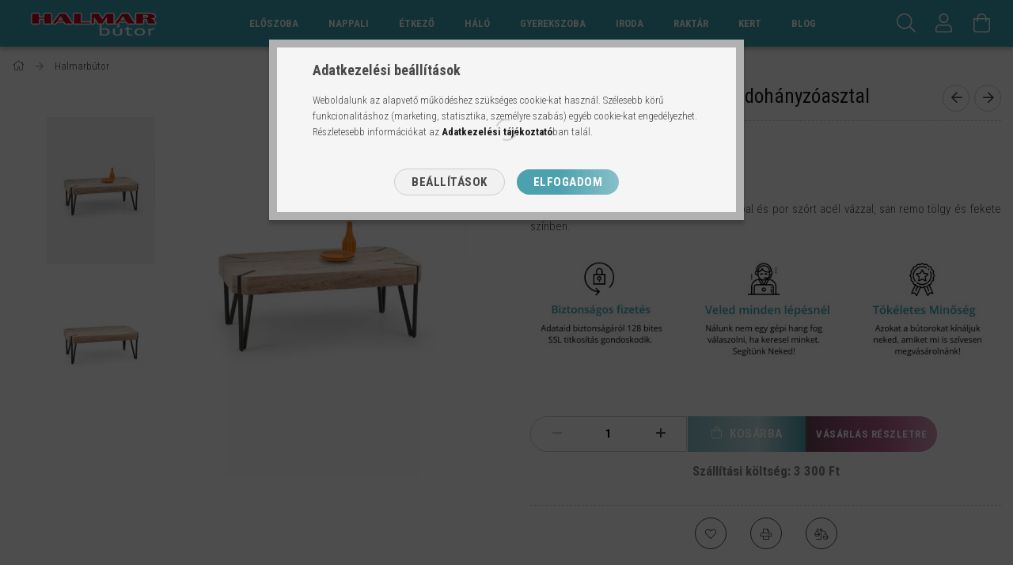

--- FILE ---
content_type: application/javascript; charset=UTF-8
request_url: https://api.livechatinc.com/v3.6/customer/action/get_dynamic_configuration?x-region=us-south1&license_id=14809017&client_id=c5e4f61e1a6c3b1521b541bc5c5a2ac5&url=https%3A%2F%2Fwww.halmarbutor.hu%2Fuveg-dohanyzoasztalok%2Femily-san-remo-tolgy-szinu-dohanyzoasztal&channel_type=code&jsonp=__2weimqol358
body_size: 46
content:
__2weimqol358({"organization_id":"d9ce8d71-770a-4779-9ae4-b814f4326414","livechat_active":false,"default_widget":"livechat"});